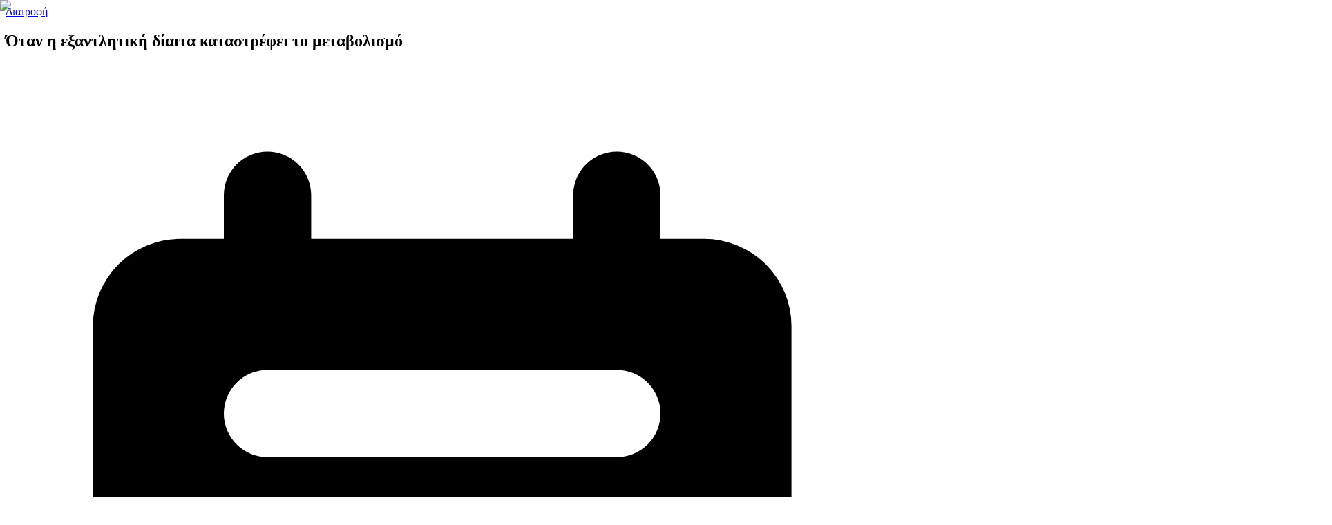

--- FILE ---
content_type: text/html; charset=utf-8
request_url: https://dyomagazine.gr/otan-eksantlitiki-diaita-katestrefei-to-metavolismo
body_size: 20458
content:
<!DOCTYPE html><html lang="el" class="scroll-smooth"><head><meta charSet="utf-8"/><meta name="viewport" content="width=device-width, initial-scale=1"/><link rel="preload" as="image" imageSrcSet="/_next/image?url=%2Fpng%2FLOGODYO-TOP-1.png&amp;w=96&amp;q=75 1x, /_next/image?url=%2Fpng%2FLOGODYO-TOP-1.png&amp;w=256&amp;q=75 2x"/><link rel="stylesheet" href="/_next/static/chunks/ed45b127eb232e70.css" data-precedence="next"/><link rel="preload" as="script" fetchPriority="low" href="/_next/static/chunks/6419153bd3ffe343.js"/><script src="/_next/static/chunks/a92d598c1a3e7095.js" async=""></script><script src="/_next/static/chunks/cbd75e9701db62b7.js" async=""></script><script src="/_next/static/chunks/ca8fdb77e09dee9e.js" async=""></script><script src="/_next/static/chunks/16c8932a7890d5ce.js" async=""></script><script src="/_next/static/chunks/turbopack-37b198538f1adf2d.js" async=""></script><script src="/_next/static/chunks/78a3a33b2dbcb631.js" async=""></script><script src="/_next/static/chunks/4b3b84c84df48674.js" async=""></script><script src="/_next/static/chunks/e1e8ea62a7b82c81.js" async=""></script><script src="/_next/static/chunks/fa292cad0978818e.js" async=""></script><script src="/_next/static/chunks/c358aceaa4a41bc7.js" async=""></script><script src="/_next/static/chunks/ff1a16fafef87110.js" async=""></script><script src="/_next/static/chunks/247eb132b7f7b574.js" async=""></script><script src="/_next/static/chunks/23f8c74fe063d357.js" async=""></script><script src="/_next/static/chunks/6e9431f4c0bf948e.js" async=""></script><script src="/_next/static/chunks/74cf8167ed2063a6.js" async=""></script><link rel="preconnect" href="https://fonts.googleapis.com"/><link rel="preconnect" href="https://fonts.gstatic.com" crossorigin="true"/><link rel="shortcut icon" href="/favicon/favicon.ico"/><link rel="icon" type="image/x-icon" href="/favicon/favicon.ico"/><link rel="icon" type="image/png" sizes="32x32" href="/favicon/favicon-96x96.png"/><link rel="icon" type="image/png" sizes="96x96" href="/favicon/favicon-96x96.png"/><link rel="icon" type="image/svg+xml" href="/favicon/favicon.svg"/><link rel="apple-touch-icon" sizes="180x180" href="/favicon/apple-touch-icon.png"/><meta name="apple-mobile-web-app-title" content="ΔΥΟ Magazine"/><link rel="manifest" href="/favicon/site.webmanifest"/><meta name="next-size-adjust" content=""/><script type="application/ld+json">{"@context":"https://schema.org","@type":"Organization","name":"ΔΥΟ Magazine","alternateName":"DYO Magazine","url":"https://dyomagazine.gr","logo":{"@type":"ImageObject","url":"https://dyomagazine.gr/png/LOGODYO-TOP-1.png"},"description":"Το πρωτοπόρο ψηφιακό magazine για υγεία, ομορφιά, διατροφή και ψυχολογία","contactPoint":{"@type":"ContactPoint","contactType":"Customer Service","email":"info@dyomagazine.gr"},"sameAs":["https://www.facebook.com/dyomagazine","https://www.instagram.com/dyomagazine","https://twitter.com/dyomagazine"]}</script><script type="application/ld+json">{"@context":"https://schema.org","@type":"WebSite","name":"ΔΥΟ Magazine","url":"https://dyomagazine.gr","description":"Το πρωτοπόρο ψηφιακό magazine για υγεία, ομορφιά, διατροφή και ψυχολογία","inLanguage":"el-GR","potentialAction":{"@type":"SearchAction","target":{"@type":"EntryPoint","urlTemplate":"https://dyomagazine.gr/search?q={search_term_string}"},"query-input":"required name=search_term_string"}}</script><link rel="preconnect"/><link rel="dns-prefetch"/><script src="/_next/static/chunks/a6dad97d9634a72d.js" noModule=""></script></head><body class="inter_6cd9f589-module__7wRraW__className antialiased"><div hidden=""><!--$?--><template id="B:0"></template><!--/$--></div><header></header><!--$--><!--$--><!--$?--><template id="B:1"></template><main class="min-h-screen w-full flex flex-col items-center justify-center"><div class="w-full md:w-[80vw] max-w-[2536px] mx-auto px-4 sm:px-6 lg:px-8 py-8 min-h-screen"><div class="w-full"><div class="flex flex-col lg:flex-row lg:gap-8 w-full"><div class="flex-1 lg:max-w-[calc(100%-332px)]"><article class="w-full animate-pulse"><div class="relative w-full h-96 md:h-[500px] mb-8 bg-gray-200 rounded-2xl"></div><header class="mb-8"><div class="inline-block bg-gray-200 h-8 w-24 rounded-full mb-4"></div><div class="space-y-3 mb-6"><div class="h-8 bg-gray-200 rounded w-full"></div><div class="h-8 bg-gray-200 rounded w-3/4"></div><div class="h-8 bg-gray-200 rounded w-1/2"></div></div><div class="flex flex-wrap items-center gap-4 mb-6 bg-gray-50 rounded-xl p-4"><div class="flex items-center gap-2"><div class="w-4 h-4 bg-gray-200 rounded"></div><div class="h-4 bg-gray-200 rounded w-20"></div></div><div class="flex items-center gap-2"><div class="w-4 h-4 bg-gray-200 rounded"></div><div class="h-4 bg-gray-200 rounded w-24"></div></div></div><div class="bg-gray-50 rounded-xl p-4 mt-4"><div class="flex items-center justify-between mb-4"><div class="h-4 bg-gray-200 rounded w-32"></div><div class="h-4 bg-gray-200 rounded w-20"></div></div><div class="flex flex-wrap gap-4 text-sm"><div class="h-4 bg-gray-200 rounded w-24"></div><div class="h-4 bg-gray-200 rounded w-28"></div><div class="h-4 bg-gray-200 rounded w-20"></div></div></div></header><div class="bg-white rounded-2xl shadow-sm border border-gray-100 p-8 mb-8"><div class="space-y-4"><div class="space-y-2"><div class="h-4 bg-gray-200 rounded w-full"></div><div class="h-4 bg-gray-200 rounded w-full"></div><div class="h-4 bg-gray-200 rounded w-3/4"></div></div><div class="space-y-2"><div class="h-4 bg-gray-200 rounded w-full"></div><div class="h-4 bg-gray-200 rounded w-full"></div><div class="h-4 bg-gray-200 rounded w-3/4"></div></div><div class="space-y-2"><div class="h-4 bg-gray-200 rounded w-full"></div><div class="h-4 bg-gray-200 rounded w-full"></div><div class="h-4 bg-gray-200 rounded w-3/4"></div></div><div class="space-y-2"><div class="h-4 bg-gray-200 rounded w-full"></div><div class="h-4 bg-gray-200 rounded w-full"></div><div class="h-4 bg-gray-200 rounded w-3/4"></div></div><div class="space-y-2"><div class="h-4 bg-gray-200 rounded w-full"></div><div class="h-4 bg-gray-200 rounded w-full"></div><div class="h-4 bg-gray-200 rounded w-3/4"></div></div><div class="space-y-2"><div class="h-4 bg-gray-200 rounded w-full"></div><div class="h-4 bg-gray-200 rounded w-full"></div><div class="h-4 bg-gray-200 rounded w-3/4"></div></div><div class="space-y-2"><div class="h-4 bg-gray-200 rounded w-full"></div><div class="h-4 bg-gray-200 rounded w-full"></div><div class="h-4 bg-gray-200 rounded w-3/4"></div></div><div class="space-y-2"><div class="h-4 bg-gray-200 rounded w-full"></div><div class="h-4 bg-gray-200 rounded w-full"></div><div class="h-4 bg-gray-200 rounded w-3/4"></div></div><div class="h-64 bg-gray-200 rounded-lg my-6"></div><div class="space-y-2"><div class="h-4 bg-gray-200 rounded w-full"></div><div class="h-4 bg-gray-200 rounded w-full"></div><div class="h-4 bg-gray-200 rounded w-2/3"></div></div><div class="space-y-2"><div class="h-4 bg-gray-200 rounded w-full"></div><div class="h-4 bg-gray-200 rounded w-full"></div><div class="h-4 bg-gray-200 rounded w-2/3"></div></div><div class="space-y-2"><div class="h-4 bg-gray-200 rounded w-full"></div><div class="h-4 bg-gray-200 rounded w-full"></div><div class="h-4 bg-gray-200 rounded w-2/3"></div></div><div class="space-y-2"><div class="h-4 bg-gray-200 rounded w-full"></div><div class="h-4 bg-gray-200 rounded w-full"></div><div class="h-4 bg-gray-200 rounded w-2/3"></div></div></div></div><section class="bg-gray-50 rounded-2xl p-8 mb-8"><div class="mb-8"><div class="h-8 bg-gray-200 rounded w-96 mb-2"></div><div class="h-4 bg-gray-200 rounded w-80"></div></div><div class="grid grid-cols-1 md:grid-cols-2 lg:grid-cols-3 gap-6"><div><div class="bg-gray-200 aspect-video rounded-lg mb-3"></div><div class="space-y-2"><div class="h-4 bg-gray-200 rounded w-3/4"></div><div class="h-4 bg-gray-200 rounded w-1/2"></div><div class="h-3 bg-gray-200 rounded w-1/3"></div></div></div><div><div class="bg-gray-200 aspect-video rounded-lg mb-3"></div><div class="space-y-2"><div class="h-4 bg-gray-200 rounded w-3/4"></div><div class="h-4 bg-gray-200 rounded w-1/2"></div><div class="h-3 bg-gray-200 rounded w-1/3"></div></div></div><div><div class="bg-gray-200 aspect-video rounded-lg mb-3"></div><div class="space-y-2"><div class="h-4 bg-gray-200 rounded w-3/4"></div><div class="h-4 bg-gray-200 rounded w-1/2"></div><div class="h-3 bg-gray-200 rounded w-1/3"></div></div></div><div><div class="bg-gray-200 aspect-video rounded-lg mb-3"></div><div class="space-y-2"><div class="h-4 bg-gray-200 rounded w-3/4"></div><div class="h-4 bg-gray-200 rounded w-1/2"></div><div class="h-3 bg-gray-200 rounded w-1/3"></div></div></div><div><div class="bg-gray-200 aspect-video rounded-lg mb-3"></div><div class="space-y-2"><div class="h-4 bg-gray-200 rounded w-3/4"></div><div class="h-4 bg-gray-200 rounded w-1/2"></div><div class="h-3 bg-gray-200 rounded w-1/3"></div></div></div><div><div class="bg-gray-200 aspect-video rounded-lg mb-3"></div><div class="space-y-2"><div class="h-4 bg-gray-200 rounded w-3/4"></div><div class="h-4 bg-gray-200 rounded w-1/2"></div><div class="h-3 bg-gray-200 rounded w-1/3"></div></div></div></div><div class="text-center mt-8"><div class="h-12 bg-gray-200 rounded-full w-64 mx-auto"></div></div></section></article></div><aside class="w-full lg:w-[300px] mt-12 lg:mt-0 flex-shrink-0 "><div class="space-y-6"><div class="text-center mb-6"><div class="h-6 bg-gray-200 rounded w-24 mx-auto mb-2 animate-pulse"></div><div class="w-12 h-0.5 bg-gray-200 mx-auto animate-pulse"></div></div><div class="space-y-4"><div class="w-full h-48 bg-gray-200 rounded-lg animate-pulse"></div><div class="w-full h-48 bg-gray-200 rounded-lg animate-pulse"></div><div class="w-full h-48 bg-gray-200 rounded-lg animate-pulse"></div><div class="w-full h-48 bg-gray-200 rounded-lg animate-pulse"></div><div class="w-full h-48 bg-gray-200 rounded-lg animate-pulse"></div></div></div></aside></div></div></div></main><!--/$--><!--/$--><!--/$--><footer class="bg-gray-900 border-t border-gray-800 mt-16"><div class="container mx-auto px-4 py-12"><div class="grid grid-cols-1 md:grid-cols-2 lg:grid-cols-4 gap-8"><div class="col-span-1 lg:col-span-2"><img alt="ΔΥΟ Magazine Logo" loading="lazy" width="200" height="67" decoding="async" data-nimg="1" class="mb-4" style="color:transparent" srcSet="/_next/image?url=%2Fpng%2FLOGODYO-TOP-1.png&amp;w=256&amp;q=75 1x, /_next/image?url=%2Fpng%2FLOGODYO-TOP-1.png&amp;w=640&amp;q=75 2x" src="/_next/image?url=%2Fpng%2FLOGODYO-TOP-1.png&amp;w=640&amp;q=75"/><p class="text-gray-400 mb-4">Το πρωτοπόρο ψηφιακό magazine για υγεία, ομορφιά, διατροφή και ψυχολογία.</p></div><div><h4 class="text-white font-semibold mb-4">Κατηγορίες</h4><ul class="space-y-2 text-gray-400"><li><a class="hover:text-main-color transition-colors" href="/diatrofi">Διατροφή</a></li><li><a class="hover:text-main-color transition-colors" href="/ygeia">Υγεία</a></li><li><a class="hover:text-main-color transition-colors" href="/omorfia">Ομορφιά</a></li><li><a class="hover:text-main-color transition-colors" href="/psixologia">Ψυχολογία</a></li></ul></div><div><h4 class="text-white font-semibold mb-4">Σύνδεσμοι</h4><ul class="space-y-2 text-gray-400"><li><a class="hover:text-main-color transition-colors" href="/interviews">Συνεντεύξεις</a></li><li><a class="hover:text-main-color transition-colors" href="/print-archive">Αρχείο Περιοδικού</a></li><li><a class="hover:text-main-color transition-colors" href="/apopseis">Απόψεις</a></li></ul></div></div><div class="border-t border-gray-800 mt-8 pt-8 text-center"><p class="text-gray-400 mb-4">© <!-- -->2025<!-- --> ΔΥΟ Magazine. Όλα τα δικαιώματα διατηρούνται.</p><div class="flex justify-center space-x-6 text-sm"><a class="text-gray-400 hover:text-main-color transition-colors cursor-pointer" href="/privacy-policy">Πολιτική Απορρήτου &amp; Όροι Χρήσης</a><button class="text-sm hover:text-blue-600 transition-colors cursor-pointer text-gray-400 hover:text-main-color transition-colors">Ρυθμίσεις Cookies</button><a href="mailto:tli@zita-congress.gr" class="text-gray-400 hover:text-main-color transition-colors cursor-pointer">Επικοινωνία</a></div></div></div></footer><script>requestAnimationFrame(function(){$RT=performance.now()});</script><script src="/_next/static/chunks/6419153bd3ffe343.js" id="_R_" async=""></script><div hidden id="S:1"><template id="P:2"></template><!--$?--><template id="B:3"></template><!--/$--></div><script>(self.__next_f=self.__next_f||[]).push([0])</script><script>self.__next_f.push([1,"1:\"$Sreact.fragment\"\n2:I[97262,[\"/_next/static/chunks/78a3a33b2dbcb631.js\",\"/_next/static/chunks/4b3b84c84df48674.js\",\"/_next/static/chunks/e1e8ea62a7b82c81.js\",\"/_next/static/chunks/fa292cad0978818e.js\",\"/_next/static/chunks/c358aceaa4a41bc7.js\"],\"default\"]\n3:I[7004,[\"/_next/static/chunks/78a3a33b2dbcb631.js\",\"/_next/static/chunks/4b3b84c84df48674.js\",\"/_next/static/chunks/e1e8ea62a7b82c81.js\",\"/_next/static/chunks/fa292cad0978818e.js\",\"/_next/static/chunks/c358aceaa4a41bc7.js\"],\"CookieConsentProvider\"]\n4:I[33685,[\"/_next/static/chunks/78a3a33b2dbcb631.js\",\"/_next/static/chunks/4b3b84c84df48674.js\",\"/_next/static/chunks/e1e8ea62a7b82c81.js\",\"/_next/static/chunks/fa292cad0978818e.js\",\"/_next/static/chunks/c358aceaa4a41bc7.js\"],\"default\"]\n5:I[65848,[\"/_next/static/chunks/78a3a33b2dbcb631.js\",\"/_next/static/chunks/4b3b84c84df48674.js\",\"/_next/static/chunks/e1e8ea62a7b82c81.js\",\"/_next/static/chunks/fa292cad0978818e.js\",\"/_next/static/chunks/c358aceaa4a41bc7.js\"],\"LoadingProvider\"]\n6:I[46372,[\"/_next/static/chunks/78a3a33b2dbcb631.js\",\"/_next/static/chunks/4b3b84c84df48674.js\",\"/_next/static/chunks/e1e8ea62a7b82c81.js\",\"/_next/static/chunks/fa292cad0978818e.js\",\"/_next/static/chunks/c358aceaa4a41bc7.js\"],\"default\"]\n7:I[83398,[\"/_next/static/chunks/78a3a33b2dbcb631.js\",\"/_next/static/chunks/4b3b84c84df48674.js\",\"/_next/static/chunks/e1e8ea62a7b82c81.js\",\"/_next/static/chunks/fa292cad0978818e.js\",\"/_next/static/chunks/c358aceaa4a41bc7.js\"],\"default\"]\n8:\"$Sreact.suspense\"\n17:I[68027,[\"/_next/static/chunks/ff1a16fafef87110.js\",\"/_next/static/chunks/247eb132b7f7b574.js\"],\"default\"]\n18:I[85437,[\"/_next/static/chunks/78a3a33b2dbcb631.js\",\"/_next/static/chunks/4b3b84c84df48674.js\",\"/_next/static/chunks/e1e8ea62a7b82c81.js\",\"/_next/static/chunks/fa292cad0978818e.js\",\"/_next/static/chunks/c358aceaa4a41bc7.js\",\"/_next/static/chunks/23f8c74fe063d357.js\"],\"Image\"]\n19:I[39756,[\"/_next/static/chunks/ff1a16fafef87110.js\",\"/_next/static/chunks/247eb132b7f7b574.js\"],\"default\"]\n1a:I[60542,[\"/_next/static/chunks/78a3a33b2dbcb631.js\",\"/_next/static/chunks/4b3b84c84df48674.js\",\"/_next/static/chunks/e1e8ea62a7b82c81.js\",\"/_next/static/chunks/fa292cad0978818e.js\",\"/_next/static/chunks/c358aceaa4a41bc7.js\",\"/_next/static/chunks/6e9431f4c0bf948e.js\"],\"default\"]\n1b:I[37457,[\"/_next/static/chunks/ff1a16fafef87110.js\",\"/_next/static/chunks/247eb132b7f7b574.js\"],\"default\"]\n1c:I[22016,[\"/_next/static/chunks/78a3a33b2dbcb631.js\",\"/_next/static/chunks/4b3b84c84df48674.js\",\"/_next/static/chunks/e1e8ea62a7b82c81.js\",\"/_next/static/chunks/fa292cad0978818e.js\",\"/_next/static/chunks/c358aceaa4a41bc7.js\",\"/_next/static/chunks/23f8c74fe063d357.js\"],\"\"]\n1d:I[55177,[\"/_next/static/chunks/78a3a33b2dbcb631.js\",\"/_next/static/chunks/4b3b84c84df48674.js\",\"/_next/static/chunks/e1e8ea62a7b82c81.js\",\"/_next/static/chunks/fa292cad0978818e.js\",\"/_next/static/chunks/c358aceaa4a41bc7.js\"],\"default\"]\n1e:I[49519,[\"/_next/static/chunks/78a3a33b2dbcb631.js\",\"/_next/static/chunks/4b3b84c84df48674.js\",\"/_next/static/chunks/e1e8ea62a7b82c81.js\",\"/_next/static/chunks/fa292cad0978818e.js\",\"/_next/static/chunks/c358aceaa4a41bc7.js\"],\"default\"]\n1f:I[74295,[\"/_next/static/chunks/78a3a33b2dbcb631.js\",\"/_next/static/chunks/4b3b84c84df48674.js\",\"/_next/static/chunks/e1e8ea62a7b82c81.js\",\"/_next/static/chunks/fa292cad0978818e.js\",\"/_next/static/chunks/c358aceaa4a41bc7.js\"],\"CookieSettingsButton\"]\n21:I[97367,[\"/_next/static/chunks/ff1a16fafef87110.js\",\"/_next/static/chunks/247eb132b7f7b574.js\"],\"OutletBoundary\"]\n29:I[97367,[\"/_next/static/chunks/ff1a16fafef87110.js\",\"/_next/static/chunks/247eb132b7f7b574.js\"],\"ViewportBoundary\"]\n2b:I[97367,[\"/_next/static/chunks/ff1a16fafef87110.js\",\"/_next/static/chunks/247eb132b7f7b574.js\"],\"MetadataBoundary\"]\n2d:I[68145,[\"/_next/static/chunks/78a3a33b2dbcb631.js\",\"/_next/static/chunks/4b3b84c84df48674.js\",\"/_next/static/chunks/e1e8ea62a7b82c81.js\",\"/_next/static/chunks/fa292cad0978818e.js\",\"/_next/static/chunks/c358aceaa4a41bc7.js\",\"/_next/static/chunks/23f8c74fe063d357.js\"],\"default\"]\n:HL[\"/_next/static/chunks/ed45b127eb232e70.css\",\"style\"]\n:HL[\"/_next/st"])</script><script>self.__next_f.push([1,"atic/media/5476f68d60460930-s.p.c995e352.woff2\",\"font\",{\"crossOrigin\":\"\",\"type\":\"font/woff2\"}]\n:HL[\"/_next/static/media/83afe278b6a6bb3c-s.p.3a6ba036.woff2\",\"font\",{\"crossOrigin\":\"\",\"type\":\"font/woff2\"}]\n"])</script><script>self.__next_f.push([1,"0:{\"P\":null,\"b\":\"Qt6vSjQliPEqrxFPXAHdD\",\"c\":[\"\",\"otan-eksantlitiki-diaita-katestrefei-to-metavolismo\"],\"q\":\"\",\"i\":false,\"f\":[[[\"\",{\"children\":[[\"slug\",\"otan-eksantlitiki-diaita-katestrefei-to-metavolismo\",\"d\"],{\"children\":[\"__PAGE__\",{}]}]},\"$undefined\",\"$undefined\",true],[[\"$\",\"$1\",\"c\",{\"children\":[[[\"$\",\"link\",\"0\",{\"rel\":\"stylesheet\",\"href\":\"/_next/static/chunks/ed45b127eb232e70.css\",\"precedence\":\"next\",\"crossOrigin\":\"$undefined\",\"nonce\":\"$undefined\"}],[\"$\",\"script\",\"script-0\",{\"src\":\"/_next/static/chunks/78a3a33b2dbcb631.js\",\"async\":true,\"nonce\":\"$undefined\"}],[\"$\",\"script\",\"script-1\",{\"src\":\"/_next/static/chunks/4b3b84c84df48674.js\",\"async\":true,\"nonce\":\"$undefined\"}],[\"$\",\"script\",\"script-2\",{\"src\":\"/_next/static/chunks/e1e8ea62a7b82c81.js\",\"async\":true,\"nonce\":\"$undefined\"}],[\"$\",\"script\",\"script-3\",{\"src\":\"/_next/static/chunks/fa292cad0978818e.js\",\"async\":true,\"nonce\":\"$undefined\"}],[\"$\",\"script\",\"script-4\",{\"src\":\"/_next/static/chunks/c358aceaa4a41bc7.js\",\"async\":true,\"nonce\":\"$undefined\"}]],[\"$\",\"html\",null,{\"lang\":\"el\",\"className\":\"scroll-smooth\",\"children\":[[\"$\",\"head\",null,{\"children\":[[\"$\",\"script\",null,{\"type\":\"application/ld+json\",\"dangerouslySetInnerHTML\":{\"__html\":\"{\\\"@context\\\":\\\"https://schema.org\\\",\\\"@type\\\":\\\"Organization\\\",\\\"name\\\":\\\"ΔΥΟ Magazine\\\",\\\"alternateName\\\":\\\"DYO Magazine\\\",\\\"url\\\":\\\"https://dyomagazine.gr\\\",\\\"logo\\\":{\\\"@type\\\":\\\"ImageObject\\\",\\\"url\\\":\\\"https://dyomagazine.gr/png/LOGODYO-TOP-1.png\\\"},\\\"description\\\":\\\"Το πρωτοπόρο ψηφιακό magazine για υγεία, ομορφιά, διατροφή και ψυχολογία\\\",\\\"contactPoint\\\":{\\\"@type\\\":\\\"ContactPoint\\\",\\\"contactType\\\":\\\"Customer Service\\\",\\\"email\\\":\\\"info@dyomagazine.gr\\\"},\\\"sameAs\\\":[\\\"https://www.facebook.com/dyomagazine\\\",\\\"https://www.instagram.com/dyomagazine\\\",\\\"https://twitter.com/dyomagazine\\\"]}\"}}],[\"$\",\"script\",null,{\"type\":\"application/ld+json\",\"dangerouslySetInnerHTML\":{\"__html\":\"{\\\"@context\\\":\\\"https://schema.org\\\",\\\"@type\\\":\\\"WebSite\\\",\\\"name\\\":\\\"ΔΥΟ Magazine\\\",\\\"url\\\":\\\"https://dyomagazine.gr\\\",\\\"description\\\":\\\"Το πρωτοπόρο ψηφιακό magazine για υγεία, ομορφιά, διατροφή και ψυχολογία\\\",\\\"inLanguage\\\":\\\"el-GR\\\",\\\"potentialAction\\\":{\\\"@type\\\":\\\"SearchAction\\\",\\\"target\\\":{\\\"@type\\\":\\\"EntryPoint\\\",\\\"urlTemplate\\\":\\\"https://dyomagazine.gr/search?q={search_term_string}\\\"},\\\"query-input\\\":\\\"required name=search_term_string\\\"}}\"}}],[\"$\",\"link\",null,{\"rel\":\"preconnect\",\"href\":\"$undefined\"}],[\"$\",\"link\",null,{\"rel\":\"preconnect\",\"href\":\"https://fonts.googleapis.com\"}],[\"$\",\"link\",null,{\"rel\":\"preconnect\",\"href\":\"https://fonts.gstatic.com\",\"crossOrigin\":\"true\"}],[\"$\",\"link\",null,{\"rel\":\"dns-prefetch\",\"href\":\"$undefined\"}],[\"$\",\"link\",null,{\"rel\":\"shortcut icon\",\"href\":\"/favicon/favicon.ico\"}],[\"$\",\"link\",null,{\"rel\":\"icon\",\"type\":\"image/x-icon\",\"href\":\"/favicon/favicon.ico\"}],[\"$\",\"link\",null,{\"rel\":\"icon\",\"type\":\"image/png\",\"sizes\":\"32x32\",\"href\":\"/favicon/favicon-96x96.png\"}],[\"$\",\"link\",null,{\"rel\":\"icon\",\"type\":\"image/png\",\"sizes\":\"96x96\",\"href\":\"/favicon/favicon-96x96.png\"}],[\"$\",\"link\",null,{\"rel\":\"icon\",\"type\":\"image/svg+xml\",\"href\":\"/favicon/favicon.svg\"}],[\"$\",\"link\",null,{\"rel\":\"apple-touch-icon\",\"sizes\":\"180x180\",\"href\":\"/favicon/apple-touch-icon.png\"}],[\"$\",\"meta\",null,{\"name\":\"apple-mobile-web-app-title\",\"content\":\"ΔΥΟ Magazine\"}],[\"$\",\"link\",null,{\"rel\":\"manifest\",\"href\":\"/favicon/site.webmanifest\"}]]}],[\"$\",\"body\",null,{\"className\":\"inter_6cd9f589-module__7wRraW__className antialiased\",\"children\":[\"$\",\"$L2\",null,{\"children\":[\"$\",\"$L3\",null,{\"children\":[[\"$\",\"$L4\",null,{}],[\"$\",\"$L5\",null,{\"children\":[[\"$\",\"$L6\",null,{}],[\"$\",\"header\",null,{\"children\":[\"$\",\"$L7\",null,{\"txtColor\":\"text-white\",\"hoverColor\":\"text-white bg-secondary-color\",\"bgColor\":\"bg-[#171717]\",\"mobileTxtColor\":\"text-white\",\"mobileBgColor\":\"bg-primary-color\",\"subMenuHoverColor\":\"hover:bg-secondary-color hover:text-primary-color\"}]}],[\"$\",\"$8\",null,{\"fallback\":[\"$\",\"div\",null,{\"className\":\"fixed inset-0 z-[9999] flex items-center justify-center bg-black/80 backdrop-blur-sm\",\"children\":[\"$\",\"div\",null,{\"className\":\"flex flex-col items-center space-y-6 p-6\",\"children\":[[\"$\",\"div\",null,{\"className\":\"relative\",\"children\":[[\"$\",\"div\",null,{\"className\":\"w-16 h-16 md:w-20 md:h-20 border-4 border-gray-600 border-t-main-color rounded-full animate-spin\"}],[\"$\",\"div\",null,{\"className\":\"absolute top-2 left-2 w-12 h-12 md:w-16 md:h-16 border-2 border-gray-700 border-b-secondary-color rounded-full animate-spin-reverse\"}],\"$L9\"]}],\"$La\",\"$Lb\",\"$Lc\"]}]}],\"children\":\"$Ld\"}],\"$Le\",\"$Lf\"]}],\"$L10\"]}]}]}]]}]]}],{\"children\":[\"$L11\",{\"children\":[\"$L12\",{},null,false,false]},[\"$L13\",[],[\"$L14\"]],false,false]},[\"$L15\",[],[]],false,false],\"$L16\",false]],\"m\":\"$undefined\",\"G\":[\"$17\",[]],\"S\":false}\n"])</script><script>self.__next_f.push([1,"9:[\"$\",\"div\",null,{\"className\":\"absolute top-1/2 left-1/2 transform -translate-x-1/2 -translate-y-1/2 w-3 h-3 bg-main-color rounded-full animate-pulse\"}]\na:[\"$\",\"div\",null,{\"className\":\"text-center\",\"children\":[[\"$\",\"p\",null,{\"className\":\"text-white text-lg md:text-xl font-medium animate-pulse\",\"children\":\"Φόρτωση περιεχομένου σελίδας...\"}],[\"$\",\"p\",null,{\"className\":\"text-gray-400 text-sm md:text-base mt-1\",\"children\":\"Παρακαλώ περιμένετε...\"}]]}]\nb:[\"$\",\"div\",null,{\"className\":\"w-64 md:w-80 h-1 bg-gray-700 rounded-full overflow-hidden\",\"children\":[\"$\",\"div\",null,{\"className\":\"h-full bg-gradient-to-r from-main-color to-secondary-color rounded-full animate-loading-bar\"}]}]\nc:[\"$\",\"div\",null,{\"className\":\"mt-4 opacity-60\",\"children\":[\"$\",\"$L18\",null,{\"src\":\"/png/LOGODYO-TOP-1.png\",\"alt\":\"Dyo Magazine Logo\",\"width\":80,\"height\":80,\"className\":\"object-contain\",\"priority\":true}]}]\n"])</script><script>self.__next_f.push([1,"d:[\"$\",\"$L19\",null,{\"parallelRouterKey\":\"children\",\"error\":\"$1a\",\"errorStyles\":[],\"errorScripts\":[[\"$\",\"script\",\"script-0\",{\"src\":\"/_next/static/chunks/6e9431f4c0bf948e.js\",\"async\":true}]],\"template\":[\"$\",\"$L1b\",null,{}],\"templateStyles\":\"$undefined\",\"templateScripts\":\"$undefined\",\"notFound\":[[\"$\",\"main\",null,{\"className\":\"min-h-screen w-full flex flex-col items-center justify-center\",\"children\":[\"$\",\"div\",null,{\"className\":\"text-center max-w-2xl mx-auto px-5\",\"children\":[[\"$\",\"h1\",null,{\"className\":\"text-8xl md:text-9xl font-bold text-main-color mb-6\",\"children\":\"404\"}],[\"$\",\"div\",null,{\"className\":\"bg-main-color rounded-3xl p-8 mb-8\",\"children\":[[\"$\",\"h2\",null,{\"className\":\"text-3xl md:text-4xl font-bold text-white mb-4\",\"children\":\"Η σελίδα δεν βρέθηκε\"}],[\"$\",\"p\",null,{\"className\":\"text-xl text-gray-300 mb-6\",\"children\":\"Λυπούμαστε, η σελίδα που αναζητάτε δεν υπάρχει ή έχει μετακινηθεί.\"}]]}],[\"$\",\"div\",null,{\"className\":\"space-y-4\",\"children\":[[\"$\",\"div\",null,{\"className\":\"flex flex-col sm:flex-row gap-4 justify-center\",\"children\":[\"$\",\"$L1c\",null,{\"href\":\"/\",\"className\":\"bg-main-color hover:bg-main-color/80 text-white px-8 py-3 rounded-full font-semibold transition-all duration-300 hover:scale-105\",\"children\":\"Επιστροφή στην Αρχική\"}]}],[\"$\",\"div\",null,{\"className\":\"mt-12\",\"children\":[[\"$\",\"h3\",null,{\"className\":\"text-xl font-semibold text-white mb-6\",\"children\":\"Δημοφιλείς Κατηγορίες\"}],[\"$\",\"div\",null,{\"className\":\"flex flex-wrap justify-center gap-3\",\"children\":[[\"$\",\"$L1c\",\"/diatrofi\",{\"href\":\"/diatrofi\",\"className\":\"bg-gray-800 hover:bg-main-color text-white px-4 py-2 rounded-full text-sm transition-all duration-300 hover:scale-105\",\"children\":\"Διατροφή\"}],[\"$\",\"$L1c\",\"/ygeia\",{\"href\":\"/ygeia\",\"className\":\"bg-gray-800 hover:bg-main-color text-white px-4 py-2 rounded-full text-sm transition-all duration-300 hover:scale-105\",\"children\":\"Υγεία\"}],[\"$\",\"$L1c\",\"/omorfia\",{\"href\":\"/omorfia\",\"className\":\"bg-gray-800 hover:bg-main-color text-white px-4 py-2 rounded-full text-sm transition-all duration-300 hover:scale-105\",\"children\":\"Ομορφιά\"}],[\"$\",\"$L1c\",\"/askisi\",{\"href\":\"/askisi\",\"className\":\"bg-gray-800 hover:bg-main-color text-white px-4 py-2 rounded-full text-sm transition-all duration-300 hover:scale-105\",\"children\":\"Άσκηση\"}],[\"$\",\"$L1c\",\"/psixologia\",{\"href\":\"/psixologia\",\"className\":\"bg-gray-800 hover:bg-main-color text-white px-4 py-2 rounded-full text-sm transition-all duration-300 hover:scale-105\",\"children\":\"Ψυχολογία\"}]]}]]}]]}]]}]}],[]],\"forbidden\":\"$undefined\",\"unauthorized\":\"$undefined\"}]\n"])</script><script>self.__next_f.push([1,"e:[\"$\",\"$L1d\",null,{\"location\":\"Entire Website\"}]\nf:[\"$\",\"$L1e\",null,{}]\n"])</script><script>self.__next_f.push([1,"10:[\"$\",\"footer\",null,{\"className\":\"bg-gray-900 border-t border-gray-800 mt-16\",\"children\":[\"$\",\"div\",null,{\"className\":\"container mx-auto px-4 py-12\",\"children\":[[\"$\",\"div\",null,{\"className\":\"grid grid-cols-1 md:grid-cols-2 lg:grid-cols-4 gap-8\",\"children\":[[\"$\",\"div\",null,{\"className\":\"col-span-1 lg:col-span-2\",\"children\":[[\"$\",\"$L18\",null,{\"src\":\"/png/LOGODYO-TOP-1.png\",\"alt\":\"ΔΥΟ Magazine Logo\",\"width\":200,\"height\":67,\"className\":\"mb-4\"}],[\"$\",\"p\",null,{\"className\":\"text-gray-400 mb-4\",\"children\":\"Το πρωτοπόρο ψηφιακό magazine για υγεία, ομορφιά, διατροφή και ψυχολογία.\"}]]}],[\"$\",\"div\",null,{\"children\":[[\"$\",\"h4\",null,{\"className\":\"text-white font-semibold mb-4\",\"children\":\"Κατηγορίες\"}],[\"$\",\"ul\",null,{\"className\":\"space-y-2 text-gray-400\",\"children\":[[\"$\",\"li\",null,{\"children\":[\"$\",\"$L1c\",null,{\"href\":\"/diatrofi\",\"className\":\"hover:text-main-color transition-colors\",\"children\":\"Διατροφή\"}]}],[\"$\",\"li\",null,{\"children\":[\"$\",\"$L1c\",null,{\"href\":\"/ygeia\",\"className\":\"hover:text-main-color transition-colors\",\"children\":\"Υγεία\"}]}],[\"$\",\"li\",null,{\"children\":[\"$\",\"$L1c\",null,{\"href\":\"/omorfia\",\"className\":\"hover:text-main-color transition-colors\",\"children\":\"Ομορφιά\"}]}],[\"$\",\"li\",null,{\"children\":[\"$\",\"$L1c\",null,{\"href\":\"/psixologia\",\"className\":\"hover:text-main-color transition-colors\",\"children\":\"Ψυχολογία\"}]}]]}]]}],[\"$\",\"div\",null,{\"children\":[[\"$\",\"h4\",null,{\"className\":\"text-white font-semibold mb-4\",\"children\":\"Σύνδεσμοι\"}],[\"$\",\"ul\",null,{\"className\":\"space-y-2 text-gray-400\",\"children\":[[\"$\",\"li\",null,{\"children\":[\"$\",\"$L1c\",null,{\"href\":\"/interviews\",\"className\":\"hover:text-main-color transition-colors\",\"children\":\"Συνεντεύξεις\"}]}],[\"$\",\"li\",null,{\"children\":[\"$\",\"$L1c\",null,{\"href\":\"/print-archive\",\"className\":\"hover:text-main-color transition-colors\",\"children\":\"Αρχείο Περιοδικού\"}]}],[\"$\",\"li\",null,{\"children\":[\"$\",\"$L1c\",null,{\"href\":\"/apopseis\",\"className\":\"hover:text-main-color transition-colors\",\"children\":\"Απόψεις\"}]}]]}]]}]]}],[\"$\",\"div\",null,{\"className\":\"border-t border-gray-800 mt-8 pt-8 text-center\",\"children\":[[\"$\",\"p\",null,{\"className\":\"text-gray-400 mb-4\",\"children\":[\"© \",2025,\" ΔΥΟ Magazine. Όλα τα δικαιώματα διατηρούνται.\"]}],[\"$\",\"div\",null,{\"className\":\"flex justify-center space-x-6 text-sm\",\"children\":[[\"$\",\"$L1c\",null,{\"href\":\"/privacy-policy\",\"className\":\"text-gray-400 hover:text-main-color transition-colors cursor-pointer\",\"children\":\"Πολιτική Απορρήτου \u0026 Όροι Χρήσης\"}],[\"$\",\"$L1f\",null,{\"className\":\"text-gray-400 hover:text-main-color transition-colors\"}],[\"$\",\"a\",null,{\"href\":\"mailto:tli@zita-congress.gr\",\"className\":\"text-gray-400 hover:text-main-color transition-colors cursor-pointer\",\"children\":\"Επικοινωνία\"}]]}]]}]]}]}]\n"])</script><script>self.__next_f.push([1,"11:[\"$\",\"$1\",\"c\",{\"children\":[null,[\"$\",\"$L19\",null,{\"parallelRouterKey\":\"children\",\"error\":\"$undefined\",\"errorStyles\":\"$undefined\",\"errorScripts\":\"$undefined\",\"template\":[\"$\",\"$L1b\",null,{}],\"templateStyles\":\"$undefined\",\"templateScripts\":\"$undefined\",\"notFound\":\"$undefined\",\"forbidden\":\"$undefined\",\"unauthorized\":\"$undefined\"}]]}]\n12:[\"$\",\"$1\",\"c\",{\"children\":[\"$L20\",[[\"$\",\"script\",\"script-0\",{\"src\":\"/_next/static/chunks/23f8c74fe063d357.js\",\"async\":true,\"nonce\":\"$undefined\"}]],[\"$\",\"$L21\",null,{\"children\":[\"$\",\"$8\",null,{\"name\":\"Next.MetadataOutlet\",\"children\":\"$@22\"}]}]]}]\n"])</script><script>self.__next_f.push([1,"13:[\"$\",\"main\",\"l\",{\"className\":\"min-h-screen w-full flex flex-col items-center justify-center\",\"children\":[\"$\",\"div\",null,{\"className\":\"w-full md:w-[80vw] max-w-[2536px] mx-auto px-4 sm:px-6 lg:px-8 py-8 min-h-screen\",\"children\":[\"$\",\"div\",null,{\"className\":\"w-full\",\"children\":[\"$\",\"div\",null,{\"className\":\"flex flex-col lg:flex-row lg:gap-8 w-full\",\"children\":[[\"$\",\"div\",null,{\"className\":\"flex-1 lg:max-w-[calc(100%-332px)]\",\"children\":[\"$\",\"article\",null,{\"className\":\"w-full animate-pulse\",\"children\":[[\"$\",\"div\",null,{\"className\":\"relative w-full h-96 md:h-[500px] mb-8 bg-gray-200 rounded-2xl\"}],[\"$\",\"header\",null,{\"className\":\"mb-8\",\"children\":[[\"$\",\"div\",null,{\"className\":\"inline-block bg-gray-200 h-8 w-24 rounded-full mb-4\"}],[\"$\",\"div\",null,{\"className\":\"space-y-3 mb-6\",\"children\":[[\"$\",\"div\",null,{\"className\":\"h-8 bg-gray-200 rounded w-full\"}],[\"$\",\"div\",null,{\"className\":\"h-8 bg-gray-200 rounded w-3/4\"}],[\"$\",\"div\",null,{\"className\":\"h-8 bg-gray-200 rounded w-1/2\"}]]}],[\"$\",\"div\",null,{\"className\":\"flex flex-wrap items-center gap-4 mb-6 bg-gray-50 rounded-xl p-4\",\"children\":[[\"$\",\"div\",null,{\"className\":\"flex items-center gap-2\",\"children\":[[\"$\",\"div\",null,{\"className\":\"w-4 h-4 bg-gray-200 rounded\"}],[\"$\",\"div\",null,{\"className\":\"h-4 bg-gray-200 rounded w-20\"}]]}],[\"$\",\"div\",null,{\"className\":\"flex items-center gap-2\",\"children\":[[\"$\",\"div\",null,{\"className\":\"w-4 h-4 bg-gray-200 rounded\"}],[\"$\",\"div\",null,{\"className\":\"h-4 bg-gray-200 rounded w-24\"}]]}]]}],[\"$\",\"div\",null,{\"className\":\"bg-gray-50 rounded-xl p-4 mt-4\",\"children\":[[\"$\",\"div\",null,{\"className\":\"flex items-center justify-between mb-4\",\"children\":[[\"$\",\"div\",null,{\"className\":\"h-4 bg-gray-200 rounded w-32\"}],[\"$\",\"div\",null,{\"className\":\"h-4 bg-gray-200 rounded w-20\"}]]}],[\"$\",\"div\",null,{\"className\":\"flex flex-wrap gap-4 text-sm\",\"children\":[[\"$\",\"div\",null,{\"className\":\"h-4 bg-gray-200 rounded w-24\"}],[\"$\",\"div\",null,{\"className\":\"h-4 bg-gray-200 rounded w-28\"}],[\"$\",\"div\",null,{\"className\":\"h-4 bg-gray-200 rounded w-20\"}]]}]]}]]}],[\"$\",\"div\",null,{\"className\":\"bg-white rounded-2xl shadow-sm border border-gray-100 p-8 mb-8\",\"children\":[\"$\",\"div\",null,{\"className\":\"space-y-4\",\"children\":[[[\"$\",\"div\",\"0\",{\"className\":\"space-y-2\",\"children\":[[\"$\",\"div\",null,{\"className\":\"h-4 bg-gray-200 rounded w-full\"}],[\"$\",\"div\",null,{\"className\":\"h-4 bg-gray-200 rounded w-full\"}],[\"$\",\"div\",null,{\"className\":\"h-4 bg-gray-200 rounded w-3/4\"}]]}],[\"$\",\"div\",\"1\",{\"className\":\"space-y-2\",\"children\":[[\"$\",\"div\",null,{\"className\":\"h-4 bg-gray-200 rounded w-full\"}],[\"$\",\"div\",null,{\"className\":\"h-4 bg-gray-200 rounded w-full\"}],[\"$\",\"div\",null,{\"className\":\"h-4 bg-gray-200 rounded w-3/4\"}]]}],[\"$\",\"div\",\"2\",{\"className\":\"space-y-2\",\"children\":[[\"$\",\"div\",null,{\"className\":\"h-4 bg-gray-200 rounded w-full\"}],[\"$\",\"div\",null,{\"className\":\"h-4 bg-gray-200 rounded w-full\"}],[\"$\",\"div\",null,{\"className\":\"h-4 bg-gray-200 rounded w-3/4\"}]]}],[\"$\",\"div\",\"3\",{\"className\":\"space-y-2\",\"children\":[[\"$\",\"div\",null,{\"className\":\"h-4 bg-gray-200 rounded w-full\"}],[\"$\",\"div\",null,{\"className\":\"h-4 bg-gray-200 rounded w-full\"}],[\"$\",\"div\",null,{\"className\":\"h-4 bg-gray-200 rounded w-3/4\"}]]}],[\"$\",\"div\",\"4\",{\"className\":\"space-y-2\",\"children\":[[\"$\",\"div\",null,{\"className\":\"h-4 bg-gray-200 rounded w-full\"}],[\"$\",\"div\",null,{\"className\":\"h-4 bg-gray-200 rounded w-full\"}],[\"$\",\"div\",null,{\"className\":\"h-4 bg-gray-200 rounded w-3/4\"}]]}],[\"$\",\"div\",\"5\",{\"className\":\"space-y-2\",\"children\":[[\"$\",\"div\",null,{\"className\":\"h-4 bg-gray-200 rounded w-full\"}],[\"$\",\"div\",null,{\"className\":\"h-4 bg-gray-200 rounded w-full\"}],[\"$\",\"div\",null,{\"className\":\"h-4 bg-gray-200 rounded w-3/4\"}]]}],[\"$\",\"div\",\"6\",{\"className\":\"space-y-2\",\"children\":[[\"$\",\"div\",null,{\"className\":\"h-4 bg-gray-200 rounded w-full\"}],[\"$\",\"div\",null,{\"className\":\"h-4 bg-gray-200 rounded w-full\"}],[\"$\",\"div\",null,{\"className\":\"h-4 bg-gray-200 rounded w-3/4\"}]]}],[\"$\",\"div\",\"7\",{\"className\":\"space-y-2\",\"children\":[[\"$\",\"div\",null,{\"className\":\"h-4 bg-gray-200 rounded w-full\"}],[\"$\",\"div\",null,{\"className\":\"h-4 bg-gray-200 rounded w-full\"}],[\"$\",\"div\",null,{\"className\":\"h-4 bg-gray-200 rounded w-3/4\"}]]}]],[\"$\",\"div\",null,{\"className\":\"h-64 bg-gray-200 rounded-lg my-6\"}],[[\"$\",\"div\",\"8\",{\"className\":\"space-y-2\",\"children\":[[\"$\",\"div\",null,{\"className\":\"h-4 bg-gray-200 rounded w-full\"}],[\"$\",\"div\",null,{\"className\":\"h-4 bg-gray-200 rounded w-full\"}],\"$L23\"]}],\"$L24\",\"$L25\",\"$L26\"]]}]}],\"$L27\"]}]}],\"$L28\"]}]}]}]}]\n"])</script><script>self.__next_f.push([1,"14:[\"$\",\"script\",\"script-0\",{\"src\":\"/_next/static/chunks/74cf8167ed2063a6.js\",\"async\":true}]\n15:[\"$\",\"$L6\",\"l\",{}]\n16:[\"$\",\"$1\",\"h\",{\"children\":[null,[\"$\",\"$L29\",null,{\"children\":\"$@2a\"}],[\"$\",\"div\",null,{\"hidden\":true,\"children\":[\"$\",\"$L2b\",null,{\"children\":[\"$\",\"$8\",null,{\"name\":\"Next.Metadata\",\"children\":\"$@2c\"}]}]}],[\"$\",\"meta\",null,{\"name\":\"next-size-adjust\",\"content\":\"\"}]]}]\n23:[\"$\",\"div\",null,{\"className\":\"h-4 bg-gray-200 rounded w-2/3\"}]\n24:[\"$\",\"div\",\"9\",{\"className\":\"space-y-2\",\"children\":[[\"$\",\"div\",null,{\"className\":\"h-4 bg-gray-200 rounded w-full\"}],[\"$\",\"div\",null,{\"className\":\"h-4 bg-gray-200 rounded w-full\"}],[\"$\",\"div\",null,{\"className\":\"h-4 bg-gray-200 rounded w-2/3\"}]]}]\n25:[\"$\",\"div\",\"10\",{\"className\":\"space-y-2\",\"children\":[[\"$\",\"div\",null,{\"className\":\"h-4 bg-gray-200 rounded w-full\"}],[\"$\",\"div\",null,{\"className\":\"h-4 bg-gray-200 rounded w-full\"}],[\"$\",\"div\",null,{\"className\":\"h-4 bg-gray-200 rounded w-2/3\"}]]}]\n26:[\"$\",\"div\",\"11\",{\"className\":\"space-y-2\",\"children\":[[\"$\",\"div\",null,{\"className\":\"h-4 bg-gray-200 rounded w-full\"}],[\"$\",\"div\",null,{\"className\":\"h-4 bg-gray-200 rounded w-full\"}],[\"$\",\"div\",null,{\"className\":\"h-4 bg-gray-200 rounded w-2/3\"}]]}]\n"])</script><script>self.__next_f.push([1,"27:[\"$\",\"section\",null,{\"className\":\"bg-gray-50 rounded-2xl p-8 mb-8\",\"children\":[[\"$\",\"div\",null,{\"className\":\"mb-8\",\"children\":[[\"$\",\"div\",null,{\"className\":\"h-8 bg-gray-200 rounded w-96 mb-2\"}],[\"$\",\"div\",null,{\"className\":\"h-4 bg-gray-200 rounded w-80\"}]]}],[\"$\",\"div\",null,{\"className\":\"grid grid-cols-1 md:grid-cols-2 lg:grid-cols-3 gap-6\",\"children\":[[\"$\",\"div\",\"0\",{\"children\":[[\"$\",\"div\",null,{\"className\":\"bg-gray-200 aspect-video rounded-lg mb-3\"}],[\"$\",\"div\",null,{\"className\":\"space-y-2\",\"children\":[[\"$\",\"div\",null,{\"className\":\"h-4 bg-gray-200 rounded w-3/4\"}],[\"$\",\"div\",null,{\"className\":\"h-4 bg-gray-200 rounded w-1/2\"}],[\"$\",\"div\",null,{\"className\":\"h-3 bg-gray-200 rounded w-1/3\"}]]}]]}],[\"$\",\"div\",\"1\",{\"children\":[[\"$\",\"div\",null,{\"className\":\"bg-gray-200 aspect-video rounded-lg mb-3\"}],[\"$\",\"div\",null,{\"className\":\"space-y-2\",\"children\":[[\"$\",\"div\",null,{\"className\":\"h-4 bg-gray-200 rounded w-3/4\"}],[\"$\",\"div\",null,{\"className\":\"h-4 bg-gray-200 rounded w-1/2\"}],[\"$\",\"div\",null,{\"className\":\"h-3 bg-gray-200 rounded w-1/3\"}]]}]]}],[\"$\",\"div\",\"2\",{\"children\":[[\"$\",\"div\",null,{\"className\":\"bg-gray-200 aspect-video rounded-lg mb-3\"}],[\"$\",\"div\",null,{\"className\":\"space-y-2\",\"children\":[[\"$\",\"div\",null,{\"className\":\"h-4 bg-gray-200 rounded w-3/4\"}],[\"$\",\"div\",null,{\"className\":\"h-4 bg-gray-200 rounded w-1/2\"}],[\"$\",\"div\",null,{\"className\":\"h-3 bg-gray-200 rounded w-1/3\"}]]}]]}],[\"$\",\"div\",\"3\",{\"children\":[[\"$\",\"div\",null,{\"className\":\"bg-gray-200 aspect-video rounded-lg mb-3\"}],[\"$\",\"div\",null,{\"className\":\"space-y-2\",\"children\":[[\"$\",\"div\",null,{\"className\":\"h-4 bg-gray-200 rounded w-3/4\"}],[\"$\",\"div\",null,{\"className\":\"h-4 bg-gray-200 rounded w-1/2\"}],[\"$\",\"div\",null,{\"className\":\"h-3 bg-gray-200 rounded w-1/3\"}]]}]]}],[\"$\",\"div\",\"4\",{\"children\":[[\"$\",\"div\",null,{\"className\":\"bg-gray-200 aspect-video rounded-lg mb-3\"}],[\"$\",\"div\",null,{\"className\":\"space-y-2\",\"children\":[[\"$\",\"div\",null,{\"className\":\"h-4 bg-gray-200 rounded w-3/4\"}],[\"$\",\"div\",null,{\"className\":\"h-4 bg-gray-200 rounded w-1/2\"}],[\"$\",\"div\",null,{\"className\":\"h-3 bg-gray-200 rounded w-1/3\"}]]}]]}],[\"$\",\"div\",\"5\",{\"children\":[[\"$\",\"div\",null,{\"className\":\"bg-gray-200 aspect-video rounded-lg mb-3\"}],[\"$\",\"div\",null,{\"className\":\"space-y-2\",\"children\":[[\"$\",\"div\",null,{\"className\":\"h-4 bg-gray-200 rounded w-3/4\"}],[\"$\",\"div\",null,{\"className\":\"h-4 bg-gray-200 rounded w-1/2\"}],[\"$\",\"div\",null,{\"className\":\"h-3 bg-gray-200 rounded w-1/3\"}]]}]]}]]}],[\"$\",\"div\",null,{\"className\":\"text-center mt-8\",\"children\":[\"$\",\"div\",null,{\"className\":\"h-12 bg-gray-200 rounded-full w-64 mx-auto\"}]}]]}]\n"])</script><script>self.__next_f.push([1,"28:[\"$\",\"$L2d\",null,{\"className\":\"w-full lg:w-[300px] mt-12 lg:mt-0 flex-shrink-0 \"}]\n2a:[[\"$\",\"meta\",\"0\",{\"charSet\":\"utf-8\"}],[\"$\",\"meta\",\"1\",{\"name\":\"viewport\",\"content\":\"width=device-width, initial-scale=1\"}]]\n"])</script><script>self.__next_f.push([1,"2e:I[3569,[\"/_next/static/chunks/78a3a33b2dbcb631.js\",\"/_next/static/chunks/4b3b84c84df48674.js\",\"/_next/static/chunks/e1e8ea62a7b82c81.js\",\"/_next/static/chunks/fa292cad0978818e.js\",\"/_next/static/chunks/c358aceaa4a41bc7.js\",\"/_next/static/chunks/23f8c74fe063d357.js\"],\"default\"]\n"])</script><script>self.__next_f.push([1,"20:[\"$\",\"main\",null,{\"className\":\"min-h-screen w-full flex flex-col items-center justify-center\",\"children\":[[\"$\",\"script\",null,{\"type\":\"application/ld+json\",\"dangerouslySetInnerHTML\":{\"__html\":\"{\\\"@context\\\":\\\"https://schema.org\\\",\\\"@type\\\":\\\"Article\\\",\\\"headline\\\":\\\"Όταν η εξαντλητική δίαιτα καταστρέφει το μεταβολισμό\\\",\\\"description\\\":\\\"Οι εξαντλητικές δίαιτες χαρακτηρίζονται από ανεπαρκή πρόσληψη θρεπτικών συστατικών και υψηλή κατανάλωση ή/και αποφυγή συγκεκριμένων τροφίμων. O Κλινικός Διαιτολόγος- Διατροφολόγος Δημήτρης Γρηγοράκης \\\",\\\"author\\\":{\\\"@type\\\":\\\"Person\\\",\\\"name\\\":\\\"ΔΥΟ Magazine\\\",\\\"url\\\":\\\"https://dyomagazine.gr/author/dyo\\\"},\\\"publisher\\\":{\\\"@type\\\":\\\"Organization\\\",\\\"name\\\":\\\"ΔΥΟ Magazine\\\",\\\"logo\\\":{\\\"@type\\\":\\\"ImageObject\\\",\\\"url\\\":\\\"https://dyomagazine.gr/png/LOGODYO-TOP-1.png\\\"}},\\\"datePublished\\\":\\\"2023-02-10T09:15:27\\\",\\\"dateModified\\\":\\\"2023-02-07T13:29:38\\\",\\\"mainEntityOfPage\\\":{\\\"@type\\\":\\\"WebPage\\\",\\\"@id\\\":\\\"https://dyomagazine.gr/otan-eksantlitiki-diaita-katestrefei-to-metavolismo\\\"},\\\"image\\\":{\\\"@type\\\":\\\"ImageObject\\\",\\\"url\\\":\\\"https://dyomagazine.gr/png/LOGODYO-TOP-1.png\\\"},\\\"articleSection\\\":\\\"Lifestyle\\\",\\\"keywords\\\":\\\", , , , , , \\\",\\\"inLanguage\\\":\\\"el-GR\\\",\\\"isAccessibleForFree\\\":true}\"}}],[\"$\",\"script\",null,{\"type\":\"application/ld+json\",\"dangerouslySetInnerHTML\":{\"__html\":\"{\\\"@context\\\":\\\"https://schema.org\\\",\\\"@type\\\":\\\"BreadcrumbList\\\",\\\"itemListElement\\\":[{\\\"@type\\\":\\\"ListItem\\\",\\\"position\\\":1,\\\"name\\\":\\\"Αρχική\\\",\\\"item\\\":\\\"https://dyomagazine.gr\\\"},{\\\"@type\\\":\\\"ListItem\\\",\\\"position\\\":2,\\\"name\\\":\\\"Διατροφή\\\",\\\"item\\\":\\\"https://dyomagazine.gr/diatrofi\\\"},{\\\"@type\\\":\\\"ListItem\\\",\\\"position\\\":3,\\\"name\\\":\\\"Όταν η εξαντλητική δίαιτα καταστρέφει το μεταβολισμό\\\",\\\"item\\\":\\\"https://dyomagazine.gr/otan-eksantlitiki-diaita-katestrefei-to-metavolismo\\\"}]}\"}}],[\"$\",\"div\",null,{\"className\":\"w-full md:w-[80vw] max-w-[2536px] mx-auto px-4 sm:px-6 lg:px-8 py-8 min-h-screen\",\"children\":[[\"$\",\"$L2e\",null,{}],[\"$\",\"div\",null,{\"className\":\"w-full\",\"children\":[\"$\",\"div\",null,{\"className\":\"flex flex-col lg:flex-row lg:gap-8 w-full\",\"children\":[[\"$\",\"div\",null,{\"className\":\"flex-1 lg:max-w-[calc(100%-332px)]\",\"children\":[\"$\",\"article\",null,{\"className\":\"w-full\",\"children\":[[\"$\",\"div\",null,{\"className\":\"relative w-full h-96 md:h-[650px] mb-8 rounded-2xl overflow-hidden shadow-lg\",\"children\":[[\"$\",\"$L18\",null,{\"src\":\"https://cms.dyomagazine.gr/wp-content/uploads/2020/02/Untitled-design-2.jpg\",\"alt\":\"Untitled design 2\",\"fill\":true,\"className\":\"object-cover\",\"priority\":true,\"sizes\":\"(max-width: 768px) 100vw, (max-width: 1200px) 80vw, 1200px\"}],[\"$\",\"div\",null,{\"className\":\"absolute inset-0 bg-gradient-to-t from-black/30 to-transparent\"}]]}],[\"$\",\"header\",null,{\"className\":\"mb-8\",\"children\":[[\"$\",\"$L1c\",null,{\"href\":\"/diatrofi\",\"className\":\"inline-block bg-main-color text-white px-4 py-2 rounded-full text-sm font-semibold mb-4 hover:bg-main-color/80 transition-colors shadow-sm\",\"children\":\"Διατροφή\"}],[\"$\",\"h1\",null,{\"className\":\"text-4xl md:text-5xl font-bold text-gray-900 mb-6 leading-tight\",\"dangerouslySetInnerHTML\":{\"__html\":\"Όταν η εξαντλητική δίαιτα καταστρέφει το μεταβολισμό\"}}],[\"$\",\"div\",null,{\"className\":\"flex flex-wrap items-center gap-4 text-gray-600 mb-6 bg-gray-50 rounded-xl p-4\",\"children\":[\"$undefined\",[\"$\",\"span\",null,{\"className\":\"flex items-center gap-2\",\"children\":[[\"$\",\"svg\",null,{\"className\":\"w-4 h-4 text-main-color\",\"fill\":\"currentColor\",\"viewBox\":\"0 0 20 20\",\"children\":[\"$\",\"path\",null,{\"fillRule\":\"evenodd\",\"d\":\"M6 2a1 1 0 00-1 1v1H4a2 2 0 00-2 2v10a2 2 0 002 2h12a2 2 0 002-2V6a2 2 0 00-2-2h-1V3a1 1 0 10-2 0v1H7V3a1 1 0 00-1-1zm0 5a1 1 0 000 2h8a1 1 0 100-2H6z\",\"clipRule\":\"evenodd\"}]}],[\"$\",\"span\",null,{\"className\":\"font-medium\",\"children\":\"10 Φεβρουαρίου 2023\"}]]}]]}],[\"$\",\"div\",null,{\"className\":\"flex items-center gap-4 text-sm text-gray-600 mt-4\",\"children\":[\"$L2f\",\"$L30\",\"$L31\"]}]]}],\" \",\"$L32\",\"$L33\"]}]}],\"$L34\"]}]}]]}]]}]\n"])</script><script>self.__next_f.push([1,"2c:[[\"$\",\"title\",\"0\",{\"children\":\"Όταν η εξαντλητική δίαιτα καταστρέφει το μεταβολισμό | ΔΥΟ Magazine\"}],[\"$\",\"meta\",\"1\",{\"name\":\"description\",\"content\":\"Οι εξαντλητικές δίαιτες χαρακτηρίζονται από ανεπαρκή πρόσληψη θρεπτικών συστατικών και υψηλή κατανάλωση ή/και αποφυγή συγκεκριμένων τροφίμων. O Κλινικός Διαιτολ\"}],[\"$\",\"meta\",\"2\",{\"name\":\"author\",\"content\":\"ΔΥΟ Magazine\"}],[\"$\",\"link\",\"3\",{\"rel\":\"manifest\",\"href\":\"/manifest.webmanifest\",\"crossOrigin\":\"$undefined\"}],[\"$\",\"meta\",\"4\",{\"name\":\"keywords\",\"content\":\"ΔΥΟ Magazine, άρθρο, lifestyle, , , , , , , \"}],[\"$\",\"meta\",\"5\",{\"name\":\"creator\",\"content\":\"ΔΥΟ Magazine\"}],[\"$\",\"meta\",\"6\",{\"name\":\"publisher\",\"content\":\"ΔΥΟ Magazine\"}],[\"$\",\"meta\",\"7\",{\"name\":\"robots\",\"content\":\"index, follow, max-video-preview:-1, max-image-preview:large, max-snippet:-1\"}],[\"$\",\"meta\",\"8\",{\"name\":\"category\",\"content\":\"lifestyle\"}],[\"$\",\"link\",\"9\",{\"rel\":\"canonical\",\"href\":\"https://dyomagazine.gr/otan-eksantlitiki-diaita-katestrefei-to-metavolismo\"}],[\"$\",\"meta\",\"10\",{\"property\":\"og:title\",\"content\":\"Όταν η εξαντλητική δίαιτα καταστρέφει το μεταβολισμό | ΔΥΟ Magazine\"}],[\"$\",\"meta\",\"11\",{\"property\":\"og:description\",\"content\":\"Οι εξαντλητικές δίαιτες χαρακτηρίζονται από ανεπαρκή πρόσληψη θρεπτικών συστατικών και υψηλή κατανάλωση ή/και αποφυγή συγκεκριμένων τροφίμων. O Κλινικός Διαιτολ\"}],[\"$\",\"meta\",\"12\",{\"property\":\"og:url\",\"content\":\"https://dyomagazine.gr/otan-eksantlitiki-diaita-katestrefei-to-metavolismo\"}],[\"$\",\"meta\",\"13\",{\"property\":\"og:site_name\",\"content\":\"ΔΥΟ Magazine\"}],[\"$\",\"meta\",\"14\",{\"property\":\"og:locale\",\"content\":\"el_GR\"}],[\"$\",\"meta\",\"15\",{\"property\":\"og:image\",\"content\":\"https://cms.dyomagazine.gr/wp-content/uploads/2020/02/Untitled-design-2.jpg\"}],[\"$\",\"meta\",\"16\",{\"property\":\"og:image:width\",\"content\":\"1200\"}],[\"$\",\"meta\",\"17\",{\"property\":\"og:image:height\",\"content\":\"675\"}],[\"$\",\"meta\",\"18\",{\"property\":\"og:image:alt\",\"content\":\"Όταν η εξαντλητική δίαιτα καταστρέφει το μεταβολισμό\"}],[\"$\",\"meta\",\"19\",{\"property\":\"og:type\",\"content\":\"article\"}],[\"$\",\"meta\",\"20\",{\"property\":\"article:published_time\",\"content\":\"2023-02-10T09:15:27\"}],[\"$\",\"meta\",\"21\",{\"property\":\"article:modified_time\",\"content\":\"2023-02-07T13:29:38\"}],[\"$\",\"meta\",\"22\",{\"property\":\"article:author\",\"content\":\"ΔΥΟ Magazine\"}],[\"$\",\"meta\",\"23\",{\"name\":\"twitter:card\",\"content\":\"summary_large_image\"}],[\"$\",\"meta\",\"24\",{\"name\":\"twitter:creator\",\"content\":\"@dyomagazine\"}],[\"$\",\"meta\",\"25\",{\"name\":\"twitter:title\",\"content\":\"Όταν η εξαντλητική δίαιτα καταστρέφει το μεταβολισμό | ΔΥΟ Magazine\"}],[\"$\",\"meta\",\"26\",{\"name\":\"twitter:description\",\"content\":\"Οι εξαντλητικές δίαιτες χαρακτηρίζονται από ανεπαρκή πρόσληψη θρεπτικών συστατικών και υψηλή κατανάλωση ή/και αποφυγή συγκεκριμένων τροφίμων. O Κλινικός Διαιτολ\"}],[\"$\",\"meta\",\"27\",{\"name\":\"twitter:image\",\"content\":\"https://cms.dyomagazine.gr/wp-content/uploads/2020/02/Untitled-design-2.jpg\"}]]\n"])</script><script>self.__next_f.push([1,"22:null\n"])</script><script>self.__next_f.push([1,"36:I[55731,[\"/_next/static/chunks/78a3a33b2dbcb631.js\",\"/_next/static/chunks/4b3b84c84df48674.js\",\"/_next/static/chunks/e1e8ea62a7b82c81.js\",\"/_next/static/chunks/fa292cad0978818e.js\",\"/_next/static/chunks/c358aceaa4a41bc7.js\",\"/_next/static/chunks/23f8c74fe063d357.js\"],\"default\"]\n2f:[\"$\",\"div\",null,{\"className\":\"flex items-center gap-1.5\",\"children\":[[\"$\",\"svg\",null,{\"className\":\"w-4 h-4\",\"fill\":\"none\",\"stroke\":\"currentColor\",\"viewBox\":\"0 0 24 24\",\"children\":[\"$\",\"path\",null,{\"strokeLinecap\":\"round\",\"strokeLinejoin\":\"round\",\"strokeWidth\":2,\"d\":\"M12 8v4l3 3m6-3a9 9 0 11-18 0 9 9 0 0118 0z\"}]}],[\"$\",\"span\",null,{\"children\":[2,\" λεπτά ανάγνωσης\"]}]]}]\n30:[\"$\",\"div\",null,{\"className\":\"flex items-center gap-1.5\",\"children\":[[\"$\",\"svg\",null,{\"className\":\"w-4 h-4\",\"fill\":\"none\",\"stroke\":\"currentColor\",\"viewBox\":\"0 0 24 24\",\"children\":[\"$\",\"path\",null,{\"strokeLinecap\":\"round\",\"strokeLinejoin\":\"round\",\"strokeWidth\":2,\"d\":\"M9 12h6m-6 4h6m2 5H7a2 2 0 01-2-2V5a2 2 0 012-2h5.586a1 1 0 01.707.293l5.414 5.414a1 1 0 01.293.707V19a2 2 0 01-2 2z\"}]}],[\"$\",\"span\",null,{\"children\":[\"265\",\" λέξεις\"]}]]}]\n31:[\"$\",\"div\",null,{\"className\":\"flex items-center gap-1.5\",\"children\":[[\"$\",\"svg\",null,{\"className\":\"w-4 h-4\",\"fill\":\"none\",\"stroke\":\"currentColor\",\"viewBox\":\"0 0 24 24\",\"children\":[\"$\",\"path\",null,{\"strokeLinecap\":\"round\",\"strokeLinejoin\":\"round\",\"strokeWidth\":2,\"d\":\"M4 4v5h.582m15.356 2A8.001 8.001 0 004.582 9m0 0H9m11 11v-5h-.581m0 0a8.003 8.003 0 01-15.357-2m15.357 2H15\"}]}],[\"$\",\"span\",null,{\"children\":[\"Ενημερώθηκε\",\" \",\"7 Φεβ 2023\"]}]]}]\n35:T145e,"])</script><script>self.__next_f.push([1,"\u003cp style=\"text-align: justify;\"\u003e\u003cspan style=\"font-family: helvetica, arial, sans-serif;\"\u003eΟι\u0026nbsp;εξαντλητικές δίαιτες\u0026nbsp;χαρακτηρίζονται από ανεπαρκή πρόσληψη θρεπτικών συστατικών και υψηλή κατανάλωση ή/και αποφυγή συγκεκριμένων τροφίμων.\u003c/span\u003e\u003c/p\u003e\n\u003cp style=\"text-align: justify;\"\u003e\u003cspan style=\"font-family: helvetica, arial, sans-serif;\"\u003eO\u0026nbsp;\u003c/span\u003e\u003cspan style=\"font-family: helvetica, arial, sans-serif;\"\u003eΚλινικός Διαιτολόγος- Διατροφολόγος \u003c/span\u003e\u003cspan style=\"font-family: helvetica, arial, sans-serif;\"\u003eΔημήτρης Γρηγοράκης αναλύει γιατί ο\u003c/span\u003e\u003cspan style=\"font-family: helvetica, arial, sans-serif;\"\u003eι περισσότερες απέχουν πολύ από την ισορροπημένη διατροφή. Η ασφάλεια αλλά και η μακροπρόθεσμη αποτελεσματικότητα μιας εξαντλητικής δίαιτας είναι αμφισβητούμενες.\u003c/span\u003e\u003c/p\u003e\n\u003cp style=\"text-align: justify;\"\u003e\u003cspan style=\"font-family: helvetica, arial, sans-serif;\"\u003eΔιατροφή\u0026nbsp;που προτείνουν\u0026nbsp;«διάσημες δίαιτες»\u0026nbsp;(π.χ. «Atkins», «Dukan» κλπ.) με\u0026nbsp;μειωμένη πρόσληψη «υδατανθρακούχων» τροφίμων\u0026nbsp;(ψωμί, ρύζι, ζυμαρικά) και\u0026nbsp;πλούσια σε πρωτεΐνες\u0026nbsp;(κοτόπουλο, ψάρι, κρέας), μπορεί να επιφέρει κάποια αποτελέσματα στην απώλεια βάρους, με πολλές όμως\u0026nbsp;αρνητικές επιπτώσεις στον οργανισμό.\u003c/span\u003e\u003c/p\u003e\n\u003cp style=\"text-align: justify;\"\u003e\u003cspan style=\"font-family: helvetica, arial, sans-serif;\"\u003e\u003cimg class=\"alignright size-full wp-image-12090 wp-enhanced-image\" src=\"https://cms.dyomagazine.gr/wp-content/uploads/2018/11/weight-loss-2036969_1920.jpg\" alt=\"ζυγαριά δίαιτα\" width=\"1920\" height=\"1277\"\u003eΣε μία εξαντλητική δίαιτα\u0026nbsp;το σώμα βρίσκεται σε κατάσταση «συναγερμού»\u0026nbsp;με αποτέλεσμα να χάνει σημαντική ποσότητα μυϊκής μάζας.\u003c/span\u003e\u003c/p\u003e\n\u003cp style=\"text-align: justify;\"\u003e\u003cspan style=\"font-family: helvetica, arial, sans-serif;\"\u003eΟι δίαιτες που είναι μειωμένες σε πρόσληψη υδατανθράκων εξαναγκάζουν σε\u0026nbsp;οξείδωση του μυϊκού ιστού\u0026nbsp;έτσι ώστε να παραχθεί η απαραίτητη ενέργεια. Το καθαρό αποτέλεσμα της μυϊκής απώλειας και της έλλειψης θρεπτικών συστατικών είναι η\u0026nbsp;μείωση του μεταβολισμού.\u003c/span\u003e\u003c/p\u003e\n\u003cp style=\"text-align: justify;\"\u003e\u003cspan style=\"font-family: helvetica, arial, sans-serif;\"\u003eΕπίσης, οι αυστηρές δίαιτες επιφέρουν\u0026nbsp;ψυχικές και συναισθηματικές επιπτώσεις. Μια αυστηρή δίαιτα μπορεί να προκαλέσει\u0026nbsp;βουλιμία, ανορεξία, έντονο εκνευρισμό\u0026nbsp;ακόμα και να οδηγήσει στην\u0026nbsp;κατάθλιψη.\u003c/span\u003e\u003c/p\u003e\n\u003cp style=\"text-align: justify;\"\u003e\u003cspan style=\"font-family: helvetica, arial, sans-serif;\"\u003eΕπίσης οι συγκεκριμένες δίαιτες μπορεί να αποδειχθούν\u0026nbsp;εξαιρετικά επικίνδυνες για ζωτικής σημασίας όργανα, όπως είναι τα νεφρά, η καρδιά, το ήπαρ και ο εγκέφαλος.\u003c/span\u003e\u003c/p\u003e\n\u003cp style=\"text-align: justify;\"\u003e\u003cspan style=\"font-family: helvetica, arial, sans-serif;\"\u003eΈνα άλλο πρόβλημα είναι ότι\u0026nbsp;το σώμα στερείται τις αντιοξειδωτικές ουσίες\u0026nbsp;εξαιτίας της περιορισμένης κατανάλωσης φρούτων και λαχανικών. Ως αποτέλεσμα, μπορεί να προκληθεί\u0026nbsp;υψηλό οξειδωτικό στρες\u0026nbsp;με καταστροφικές συνέπειες.\u003c/span\u003e\u003c/p\u003e\n\u003cp style=\"text-align: justify;\"\u003e\u003cspan style=\"font-family: helvetica, arial, sans-serif;\"\u003eΆτομα που ακολουθούν συχνά αυστηρές και εξαντλητικές δίαιτες μπορεί να εμφανίσουν\u0026nbsp;οστεοπόρωση. Αυτό συμβαίνει διότι οι δίαιτες αυτές περιορίζουν σοβαρά την πρόσληψη ασβεστίου, με συνέπεια ο οργανισμός να αντλεί ασβέστιο από τα οστά.\u003c/span\u003e\u003c/p\u003e\n\u003cp style=\"text-align: justify;\"\u003e\u003cspan style=\"font-family: helvetica, arial, sans-serif;\"\u003eΤέλος, οι σοβαρά υποθερμιδικές δίαιτες μπορεί να οδηγήσουν στην\u0026nbsp;απώλεια μαλλιών, λόγω έλλειψης βιταμινών και μετάλλων.\u003c/span\u003e\u003c/p\u003e\n"])</script><script>self.__next_f.push([1,"32:[\"$\",\"div\",null,{\"className\":\"bg-white rounded-2xl shadow-sm border border-gray-100 p-8 mb-8\",\"children\":[\"$\",\"div\",null,{\"className\":\"wordpress-content max-w-none\",\"dangerouslySetInnerHTML\":{\"__html\":\"$35\"}}]}]\n33:[\"$\",\"$L36\",null,{\"currentPostId\":12997,\"categoryId\":4,\"categoryName\":\"Διατροφή\",\"categorySlug\":\"diatrofi\",\"className\":\"mb-8\"}]\n34:[\"$\",\"$L2d\",null,{\"className\":\"w-full lg:w-[300px] mt-12 lg:mt-0 flex-shrink-0 \"}]\n"])</script><link rel="preload" as="image" imageSrcSet="/_next/image?url=https%3A%2F%2Fcms.dyomagazine.gr%2Fwp-content%2Fuploads%2F2020%2F02%2FUntitled-design-2.jpg&amp;w=640&amp;q=75 640w, /_next/image?url=https%3A%2F%2Fcms.dyomagazine.gr%2Fwp-content%2Fuploads%2F2020%2F02%2FUntitled-design-2.jpg&amp;w=750&amp;q=75 750w, /_next/image?url=https%3A%2F%2Fcms.dyomagazine.gr%2Fwp-content%2Fuploads%2F2020%2F02%2FUntitled-design-2.jpg&amp;w=828&amp;q=75 828w, /_next/image?url=https%3A%2F%2Fcms.dyomagazine.gr%2Fwp-content%2Fuploads%2F2020%2F02%2FUntitled-design-2.jpg&amp;w=1080&amp;q=75 1080w, /_next/image?url=https%3A%2F%2Fcms.dyomagazine.gr%2Fwp-content%2Fuploads%2F2020%2F02%2FUntitled-design-2.jpg&amp;w=1200&amp;q=75 1200w, /_next/image?url=https%3A%2F%2Fcms.dyomagazine.gr%2Fwp-content%2Fuploads%2F2020%2F02%2FUntitled-design-2.jpg&amp;w=1920&amp;q=75 1920w, /_next/image?url=https%3A%2F%2Fcms.dyomagazine.gr%2Fwp-content%2Fuploads%2F2020%2F02%2FUntitled-design-2.jpg&amp;w=2048&amp;q=75 2048w, /_next/image?url=https%3A%2F%2Fcms.dyomagazine.gr%2Fwp-content%2Fuploads%2F2020%2F02%2FUntitled-design-2.jpg&amp;w=3840&amp;q=75 3840w" imageSizes="(max-width: 768px) 100vw, (max-width: 1200px) 80vw, 1200px"/><title>Όταν η εξαντλητική δίαιτα καταστρέφει το μεταβολισμό | ΔΥΟ Magazine</title><meta name="description" content="Οι εξαντλητικές δίαιτες χαρακτηρίζονται από ανεπαρκή πρόσληψη θρεπτικών συστατικών και υψηλή κατανάλωση ή/και αποφυγή συγκεκριμένων τροφίμων. O Κλινικός Διαιτολ"/><meta name="author" content="ΔΥΟ Magazine"/><link rel="manifest" href="/manifest.webmanifest"/><meta name="keywords" content="ΔΥΟ Magazine, άρθρο, lifestyle, , , , , , , "/><meta name="creator" content="ΔΥΟ Magazine"/><meta name="publisher" content="ΔΥΟ Magazine"/><meta name="robots" content="index, follow, max-video-preview:-1, max-image-preview:large, max-snippet:-1"/><meta name="category" content="lifestyle"/><link rel="canonical" href="https://dyomagazine.gr/otan-eksantlitiki-diaita-katestrefei-to-metavolismo"/><meta property="og:title" content="Όταν η εξαντλητική δίαιτα καταστρέφει το μεταβολισμό | ΔΥΟ Magazine"/><meta property="og:description" content="Οι εξαντλητικές δίαιτες χαρακτηρίζονται από ανεπαρκή πρόσληψη θρεπτικών συστατικών και υψηλή κατανάλωση ή/και αποφυγή συγκεκριμένων τροφίμων. O Κλινικός Διαιτολ"/><meta property="og:url" content="https://dyomagazine.gr/otan-eksantlitiki-diaita-katestrefei-to-metavolismo"/><meta property="og:site_name" content="ΔΥΟ Magazine"/><meta property="og:locale" content="el_GR"/><meta property="og:image" content="https://cms.dyomagazine.gr/wp-content/uploads/2020/02/Untitled-design-2.jpg"/><meta property="og:image:width" content="1200"/><meta property="og:image:height" content="675"/><meta property="og:image:alt" content="Όταν η εξαντλητική δίαιτα καταστρέφει το μεταβολισμό"/><meta property="og:type" content="article"/><meta property="article:published_time" content="2023-02-10T09:15:27"/><meta property="article:modified_time" content="2023-02-07T13:29:38"/><meta property="article:author" content="ΔΥΟ Magazine"/><meta name="twitter:card" content="summary_large_image"/><meta name="twitter:creator" content="@dyomagazine"/><meta name="twitter:title" content="Όταν η εξαντλητική δίαιτα καταστρέφει το μεταβολισμό | ΔΥΟ Magazine"/><meta name="twitter:description" content="Οι εξαντλητικές δίαιτες χαρακτηρίζονται από ανεπαρκή πρόσληψη θρεπτικών συστατικών και υψηλή κατανάλωση ή/και αποφυγή συγκεκριμένων τροφίμων. O Κλινικός Διαιτολ"/><meta name="twitter:image" content="https://cms.dyomagazine.gr/wp-content/uploads/2020/02/Untitled-design-2.jpg"/><div hidden id="S:2"><main class="min-h-screen w-full flex flex-col items-center justify-center"><script type="application/ld+json">{"@context":"https://schema.org","@type":"Article","headline":"Όταν η εξαντλητική δίαιτα καταστρέφει το μεταβολισμό","description":"Οι εξαντλητικές δίαιτες χαρακτηρίζονται από ανεπαρκή πρόσληψη θρεπτικών συστατικών και υψηλή κατανάλωση ή/και αποφυγή συγκεκριμένων τροφίμων. O Κλινικός Διαιτολόγος- Διατροφολόγος Δημήτρης Γρηγοράκης ","author":{"@type":"Person","name":"ΔΥΟ Magazine","url":"https://dyomagazine.gr/author/dyo"},"publisher":{"@type":"Organization","name":"ΔΥΟ Magazine","logo":{"@type":"ImageObject","url":"https://dyomagazine.gr/png/LOGODYO-TOP-1.png"}},"datePublished":"2023-02-10T09:15:27","dateModified":"2023-02-07T13:29:38","mainEntityOfPage":{"@type":"WebPage","@id":"https://dyomagazine.gr/otan-eksantlitiki-diaita-katestrefei-to-metavolismo"},"image":{"@type":"ImageObject","url":"https://dyomagazine.gr/png/LOGODYO-TOP-1.png"},"articleSection":"Lifestyle","keywords":", , , , , , ","inLanguage":"el-GR","isAccessibleForFree":true}</script><script type="application/ld+json">{"@context":"https://schema.org","@type":"BreadcrumbList","itemListElement":[{"@type":"ListItem","position":1,"name":"Αρχική","item":"https://dyomagazine.gr"},{"@type":"ListItem","position":2,"name":"Διατροφή","item":"https://dyomagazine.gr/diatrofi"},{"@type":"ListItem","position":3,"name":"Όταν η εξαντλητική δίαιτα καταστρέφει το μεταβολισμό","item":"https://dyomagazine.gr/otan-eksantlitiki-diaita-katestrefei-to-metavolismo"}]}</script><div class="w-full md:w-[80vw] max-w-[2536px] mx-auto px-4 sm:px-6 lg:px-8 py-8 min-h-screen"><div class="w-full"><div class="flex flex-col lg:flex-row lg:gap-8 w-full"><div class="flex-1 lg:max-w-[calc(100%-332px)]"><article class="w-full"><div class="relative w-full h-96 md:h-[650px] mb-8 rounded-2xl overflow-hidden shadow-lg"><img alt="Untitled design 2" decoding="async" data-nimg="fill" class="object-cover" style="position:absolute;height:100%;width:100%;left:0;top:0;right:0;bottom:0;color:transparent" sizes="(max-width: 768px) 100vw, (max-width: 1200px) 80vw, 1200px" srcSet="/_next/image?url=https%3A%2F%2Fcms.dyomagazine.gr%2Fwp-content%2Fuploads%2F2020%2F02%2FUntitled-design-2.jpg&amp;w=640&amp;q=75 640w, /_next/image?url=https%3A%2F%2Fcms.dyomagazine.gr%2Fwp-content%2Fuploads%2F2020%2F02%2FUntitled-design-2.jpg&amp;w=750&amp;q=75 750w, /_next/image?url=https%3A%2F%2Fcms.dyomagazine.gr%2Fwp-content%2Fuploads%2F2020%2F02%2FUntitled-design-2.jpg&amp;w=828&amp;q=75 828w, /_next/image?url=https%3A%2F%2Fcms.dyomagazine.gr%2Fwp-content%2Fuploads%2F2020%2F02%2FUntitled-design-2.jpg&amp;w=1080&amp;q=75 1080w, /_next/image?url=https%3A%2F%2Fcms.dyomagazine.gr%2Fwp-content%2Fuploads%2F2020%2F02%2FUntitled-design-2.jpg&amp;w=1200&amp;q=75 1200w, /_next/image?url=https%3A%2F%2Fcms.dyomagazine.gr%2Fwp-content%2Fuploads%2F2020%2F02%2FUntitled-design-2.jpg&amp;w=1920&amp;q=75 1920w, /_next/image?url=https%3A%2F%2Fcms.dyomagazine.gr%2Fwp-content%2Fuploads%2F2020%2F02%2FUntitled-design-2.jpg&amp;w=2048&amp;q=75 2048w, /_next/image?url=https%3A%2F%2Fcms.dyomagazine.gr%2Fwp-content%2Fuploads%2F2020%2F02%2FUntitled-design-2.jpg&amp;w=3840&amp;q=75 3840w" src="/_next/image?url=https%3A%2F%2Fcms.dyomagazine.gr%2Fwp-content%2Fuploads%2F2020%2F02%2FUntitled-design-2.jpg&amp;w=3840&amp;q=75"/><div class="absolute inset-0 bg-gradient-to-t from-black/30 to-transparent"></div></div><header class="mb-8"><a class="inline-block bg-main-color text-white px-4 py-2 rounded-full text-sm font-semibold mb-4 hover:bg-main-color/80 transition-colors shadow-sm" href="/diatrofi">Διατροφή</a><h1 class="text-4xl md:text-5xl font-bold text-gray-900 mb-6 leading-tight">Όταν η εξαντλητική δίαιτα καταστρέφει το μεταβολισμό</h1><div class="flex flex-wrap items-center gap-4 text-gray-600 mb-6 bg-gray-50 rounded-xl p-4"><span class="flex items-center gap-2"><svg class="w-4 h-4 text-main-color" fill="currentColor" viewBox="0 0 20 20"><path fill-rule="evenodd" d="M6 2a1 1 0 00-1 1v1H4a2 2 0 00-2 2v10a2 2 0 002 2h12a2 2 0 002-2V6a2 2 0 00-2-2h-1V3a1 1 0 10-2 0v1H7V3a1 1 0 00-1-1zm0 5a1 1 0 000 2h8a1 1 0 100-2H6z" clip-rule="evenodd"></path></svg><span class="font-medium">10 Φεβρουαρίου 2023</span></span></div><div class="flex items-center gap-4 text-sm text-gray-600 mt-4"><div class="flex items-center gap-1.5"><svg class="w-4 h-4" fill="none" stroke="currentColor" viewBox="0 0 24 24"><path stroke-linecap="round" stroke-linejoin="round" stroke-width="2" d="M12 8v4l3 3m6-3a9 9 0 11-18 0 9 9 0 0118 0z"></path></svg><span>2<!-- --> λεπτά ανάγνωσης</span></div><div class="flex items-center gap-1.5"><svg class="w-4 h-4" fill="none" stroke="currentColor" viewBox="0 0 24 24"><path stroke-linecap="round" stroke-linejoin="round" stroke-width="2" d="M9 12h6m-6 4h6m2 5H7a2 2 0 01-2-2V5a2 2 0 012-2h5.586a1 1 0 01.707.293l5.414 5.414a1 1 0 01.293.707V19a2 2 0 01-2 2z"></path></svg><span>265<!-- --> λέξεις</span></div><div class="flex items-center gap-1.5"><svg class="w-4 h-4" fill="none" stroke="currentColor" viewBox="0 0 24 24"><path stroke-linecap="round" stroke-linejoin="round" stroke-width="2" d="M4 4v5h.582m15.356 2A8.001 8.001 0 004.582 9m0 0H9m11 11v-5h-.581m0 0a8.003 8.003 0 01-15.357-2m15.357 2H15"></path></svg><span>Ενημερώθηκε<!-- --> <!-- -->7 Φεβ 2023</span></div></div></header> <div class="bg-white rounded-2xl shadow-sm border border-gray-100 p-8 mb-8"><div class="wordpress-content max-w-none"><p style="text-align: justify;"><span style="font-family: helvetica, arial, sans-serif;">Οι&nbsp;εξαντλητικές δίαιτες&nbsp;χαρακτηρίζονται από ανεπαρκή πρόσληψη θρεπτικών συστατικών και υψηλή κατανάλωση ή/και αποφυγή συγκεκριμένων τροφίμων.</span></p>
<p style="text-align: justify;"><span style="font-family: helvetica, arial, sans-serif;">O&nbsp;</span><span style="font-family: helvetica, arial, sans-serif;">Κλινικός Διαιτολόγος- Διατροφολόγος </span><span style="font-family: helvetica, arial, sans-serif;">Δημήτρης Γρηγοράκης αναλύει γιατί ο</span><span style="font-family: helvetica, arial, sans-serif;">ι περισσότερες απέχουν πολύ από την ισορροπημένη διατροφή. Η ασφάλεια αλλά και η μακροπρόθεσμη αποτελεσματικότητα μιας εξαντλητικής δίαιτας είναι αμφισβητούμενες.</span></p>
<p style="text-align: justify;"><span style="font-family: helvetica, arial, sans-serif;">Διατροφή&nbsp;που προτείνουν&nbsp;«διάσημες δίαιτες»&nbsp;(π.χ. «Atkins», «Dukan» κλπ.) με&nbsp;μειωμένη πρόσληψη «υδατανθρακούχων» τροφίμων&nbsp;(ψωμί, ρύζι, ζυμαρικά) και&nbsp;πλούσια σε πρωτεΐνες&nbsp;(κοτόπουλο, ψάρι, κρέας), μπορεί να επιφέρει κάποια αποτελέσματα στην απώλεια βάρους, με πολλές όμως&nbsp;αρνητικές επιπτώσεις στον οργανισμό.</span></p>
<p style="text-align: justify;"><span style="font-family: helvetica, arial, sans-serif;"><img class="alignright size-full wp-image-12090 wp-enhanced-image" src="https://cms.dyomagazine.gr/wp-content/uploads/2018/11/weight-loss-2036969_1920.jpg" alt="ζυγαριά δίαιτα" width="1920" height="1277">Σε μία εξαντλητική δίαιτα&nbsp;το σώμα βρίσκεται σε κατάσταση «συναγερμού»&nbsp;με αποτέλεσμα να χάνει σημαντική ποσότητα μυϊκής μάζας.</span></p>
<p style="text-align: justify;"><span style="font-family: helvetica, arial, sans-serif;">Οι δίαιτες που είναι μειωμένες σε πρόσληψη υδατανθράκων εξαναγκάζουν σε&nbsp;οξείδωση του μυϊκού ιστού&nbsp;έτσι ώστε να παραχθεί η απαραίτητη ενέργεια. Το καθαρό αποτέλεσμα της μυϊκής απώλειας και της έλλειψης θρεπτικών συστατικών είναι η&nbsp;μείωση του μεταβολισμού.</span></p>
<p style="text-align: justify;"><span style="font-family: helvetica, arial, sans-serif;">Επίσης, οι αυστηρές δίαιτες επιφέρουν&nbsp;ψυχικές και συναισθηματικές επιπτώσεις. Μια αυστηρή δίαιτα μπορεί να προκαλέσει&nbsp;βουλιμία, ανορεξία, έντονο εκνευρισμό&nbsp;ακόμα και να οδηγήσει στην&nbsp;κατάθλιψη.</span></p>
<p style="text-align: justify;"><span style="font-family: helvetica, arial, sans-serif;">Επίσης οι συγκεκριμένες δίαιτες μπορεί να αποδειχθούν&nbsp;εξαιρετικά επικίνδυνες για ζωτικής σημασίας όργανα, όπως είναι τα νεφρά, η καρδιά, το ήπαρ και ο εγκέφαλος.</span></p>
<p style="text-align: justify;"><span style="font-family: helvetica, arial, sans-serif;">Ένα άλλο πρόβλημα είναι ότι&nbsp;το σώμα στερείται τις αντιοξειδωτικές ουσίες&nbsp;εξαιτίας της περιορισμένης κατανάλωσης φρούτων και λαχανικών. Ως αποτέλεσμα, μπορεί να προκληθεί&nbsp;υψηλό οξειδωτικό στρες&nbsp;με καταστροφικές συνέπειες.</span></p>
<p style="text-align: justify;"><span style="font-family: helvetica, arial, sans-serif;">Άτομα που ακολουθούν συχνά αυστηρές και εξαντλητικές δίαιτες μπορεί να εμφανίσουν&nbsp;οστεοπόρωση. Αυτό συμβαίνει διότι οι δίαιτες αυτές περιορίζουν σοβαρά την πρόσληψη ασβεστίου, με συνέπεια ο οργανισμός να αντλεί ασβέστιο από τα οστά.</span></p>
<p style="text-align: justify;"><span style="font-family: helvetica, arial, sans-serif;">Τέλος, οι σοβαρά υποθερμιδικές δίαιτες μπορεί να οδηγήσουν στην&nbsp;απώλεια μαλλιών, λόγω έλλειψης βιταμινών και μετάλλων.</span></p>
</div></div><section class="bg-gray-50 rounded-2xl p-8 mb-8"><div class="mb-8"><h2 class="text-3xl font-bold text-gray-900 mb-2">Περισσότερα άρθρα από την κατηγορία: <!-- -->Διατροφή</h2><p class="text-gray-600">Ανακαλύψτε περισσότερα άρθρα που μπορεί να σας ενδιαφέρουν</p></div><div class="grid grid-cols-1 md:grid-cols-2 lg:grid-cols-3 gap-6"><div class="animate-pulse"><div class="bg-gray-200 aspect-video rounded-lg mb-3"></div><div class="space-y-2"><div class="h-4 bg-gray-200 rounded w-3/4"></div><div class="h-4 bg-gray-200 rounded w-1/2"></div></div></div><div class="animate-pulse"><div class="bg-gray-200 aspect-video rounded-lg mb-3"></div><div class="space-y-2"><div class="h-4 bg-gray-200 rounded w-3/4"></div><div class="h-4 bg-gray-200 rounded w-1/2"></div></div></div><div class="animate-pulse"><div class="bg-gray-200 aspect-video rounded-lg mb-3"></div><div class="space-y-2"><div class="h-4 bg-gray-200 rounded w-3/4"></div><div class="h-4 bg-gray-200 rounded w-1/2"></div></div></div><div class="animate-pulse"><div class="bg-gray-200 aspect-video rounded-lg mb-3"></div><div class="space-y-2"><div class="h-4 bg-gray-200 rounded w-3/4"></div><div class="h-4 bg-gray-200 rounded w-1/2"></div></div></div><div class="animate-pulse"><div class="bg-gray-200 aspect-video rounded-lg mb-3"></div><div class="space-y-2"><div class="h-4 bg-gray-200 rounded w-3/4"></div><div class="h-4 bg-gray-200 rounded w-1/2"></div></div></div><div class="animate-pulse"><div class="bg-gray-200 aspect-video rounded-lg mb-3"></div><div class="space-y-2"><div class="h-4 bg-gray-200 rounded w-3/4"></div><div class="h-4 bg-gray-200 rounded w-1/2"></div></div></div></div></section></article></div><aside class="w-full lg:w-[300px] mt-12 lg:mt-0 flex-shrink-0 "><div class="space-y-6"><div class="text-center mb-6"><div class="h-6 bg-gray-200 rounded w-24 mx-auto mb-2 animate-pulse"></div><div class="w-12 h-0.5 bg-gray-200 mx-auto animate-pulse"></div></div><div class="space-y-4"><div class="w-full h-48 bg-gray-200 rounded-lg animate-pulse"></div><div class="w-full h-48 bg-gray-200 rounded-lg animate-pulse"></div><div class="w-full h-48 bg-gray-200 rounded-lg animate-pulse"></div><div class="w-full h-48 bg-gray-200 rounded-lg animate-pulse"></div><div class="w-full h-48 bg-gray-200 rounded-lg animate-pulse"></div></div></div></aside></div></div></div></main></div><script>$RS=function(a,b){a=document.getElementById(a);b=document.getElementById(b);for(a.parentNode.removeChild(a);a.firstChild;)b.parentNode.insertBefore(a.firstChild,b);b.parentNode.removeChild(b)};$RS("S:2","P:2")</script><script>$RB=[];$RV=function(a){$RT=performance.now();for(var b=0;b<a.length;b+=2){var c=a[b],e=a[b+1];null!==e.parentNode&&e.parentNode.removeChild(e);var f=c.parentNode;if(f){var g=c.previousSibling,h=0;do{if(c&&8===c.nodeType){var d=c.data;if("/$"===d||"/&"===d)if(0===h)break;else h--;else"$"!==d&&"$?"!==d&&"$~"!==d&&"$!"!==d&&"&"!==d||h++}d=c.nextSibling;f.removeChild(c);c=d}while(c);for(;e.firstChild;)f.insertBefore(e.firstChild,c);g.data="$";g._reactRetry&&requestAnimationFrame(g._reactRetry)}}a.length=0};
$RC=function(a,b){if(b=document.getElementById(b))(a=document.getElementById(a))?(a.previousSibling.data="$~",$RB.push(a,b),2===$RB.length&&("number"!==typeof $RT?requestAnimationFrame($RV.bind(null,$RB)):(a=performance.now(),setTimeout($RV.bind(null,$RB),2300>a&&2E3<a?2300-a:$RT+300-a)))):b.parentNode.removeChild(b)};$RC("B:1","S:1")</script><div hidden id="S:0"></div><script>$RC("B:0","S:0")</script><div hidden id="S:3"></div><script>$RC("B:3","S:3")</script></body></html>